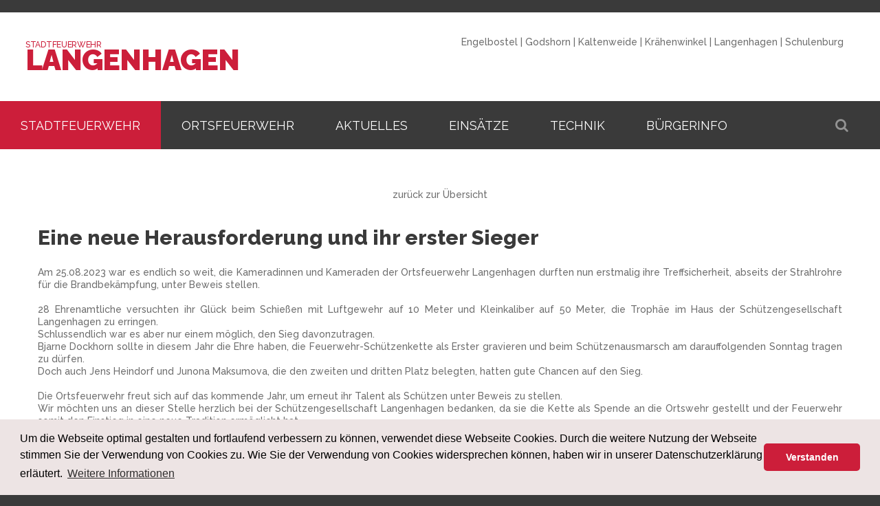

--- FILE ---
content_type: text/html; charset=UTF-8
request_url: https://stadtfeuerwehr-langenhagen.de/bericht/482/
body_size: 5597
content:
<!DOCTYPE html>
<html lang="en">
<head>
	<title>Freiwillige Feuerwehr der Stadt Langenhagen - Eine neue Herausforderung und ihr erster Sieger</title>
	<meta name="keywords" content="freiwillige,feuerwehr,bericht" />
	<meta name="description" content="Eine neue Herausforderung und ihr erster Sieger" />
	<meta name="title" content="Freiwillige Feuerwehr der Stadt Langenhagen - Eine neue Herausforderung und ihr erster Sieger" />
	<meta name="subject" content="Freiwillige Feuerwehr der Stadt Langenhagen - Eine neue Herausforderung und ihr erster Sieger" />
	<meta name="robots" content="index,follow" />
	<meta name="allow-search" content="yes" />
	﻿    <meta charset="utf-8">
    <meta http-equiv="X-UA-Compatible" content="IE=edge">
    <meta name="viewport" content="width=device-width, initial-scale=1">
    <!-- The above 3 meta tags *must* come first in the head; any other head content must come *after* these tags -->
    <meta name="format-detection" content="telephone=no"/>
    <link rel="icon" href="https://stadtfeuerwehr-langenhagen.de/images/favicon.ico" type="image/x-icon">

    <!-- Bootstrap -->
    <link href="https://stadtfeuerwehr-langenhagen.de/css/bootstrap.css" rel="stylesheet">

    <!-- Links -->
    <link rel="stylesheet" href="https://stadtfeuerwehr-langenhagen.de/css/camera.css">
    <link rel="stylesheet" href="https://stadtfeuerwehr-langenhagen.de/css/owl-carousel.css">
    <link rel="stylesheet" href="https://stadtfeuerwehr-langenhagen.de/css/jquery.fancybox.css">
    <link rel="stylesheet" href="https://stadtfeuerwehr-langenhagen.de/css/jquery.autocomplete.css">
    <link rel="stylesheet" href="https://stadtfeuerwehr-langenhagen.de/css/search.css">
    <link rel="stylesheet" href="https://stadtfeuerwehr-langenhagen.de/css/google-map.css">
    <link rel="stylesheet" href="https://stadtfeuerwehr-langenhagen.de/css/subscribe.css">
    <link rel="stylesheet" href="https://stadtfeuerwehr-langenhagen.de/css/mailform.css"/>
    <link rel="stylesheet" href="https://stadtfeuerwehr-langenhagen.de/css/material-design.css"/>


    <!--JS-->
    <script src="https://stadtfeuerwehr-langenhagen.de/js/jquery.js"></script>
    <script src="https://stadtfeuerwehr-langenhagen.de/js/jquery-migrate-1.2.1.min.js"></script>
    <script src="https://stadtfeuerwehr-langenhagen.de/js/jquery.autocomplete.js"></script>
    <!--script src="https://stadtfeuerwehr-langenhagen.de/js/rd-smoothscroll.min.js"></script-->



    <!--[if lt IE 9]>
    <div style=' clear: both; text-align:center; position: relative;'>
        <a href="http://windows.microsoft.com/en-US/internet-explorer/..">
            <img src="images/ie8-panel/warning_bar_0000_us.jpg" border="0" height="42" width="820"
                 alt="You are using an outdated browser. For a faster, safer browsing experience, upgrade for free today."/>
        </a>
    </div>
    <script src="https://stadtfeuerwehr-langenhagen.de/js/html5shiv.js"></script>
    <![endif]-->
    <script src='https://stadtfeuerwehr-langenhagen.de/js/device.min.js'></script>
    
    
<link rel="stylesheet" type="text/css" href="//cdnjs.cloudflare.com/ajax/libs/cookieconsent2/3.0.3/cookieconsent.min.css" />
<script src="//cdnjs.cloudflare.com/ajax/libs/cookieconsent2/3.0.3/cookieconsent.min.js"></script>
<script>
window.addEventListener("load", function(){
window.cookieconsent.initialise({
  "palette": {
    "popup": {
      "background": "#ede4e4"
    },
    "button": {
      "background": "#CC1E3A"
    }
  },
  "theme": "classic",
  "content": {
    "message": "Um die Webseite optimal gestalten und fortlaufend verbessern zu können, verwendet diese Webseite Cookies. Durch die weitere Nutzung der Webseite stimmen Sie der Verwendung von Cookies zu. Wie Sie der Verwendung von Cookies widersprechen können, haben wir in unserer Datenschutzerklärung erläutert.",
    "dismiss": "Verstanden",
    "link": "Weitere Informationen",
    "href": "https://www.stadtfeuerwehr-langenhagen.de/datenschutz/"
  }
})});
</script></head>
<body>
	
<div class="page">
    <!--========================================================
                              HEADER
    =========================================================-->
    <header>
        <div class="top-panel">
            <div class="navbar-header" >
                <h1 class="navbar-brand">
                    <a data-type='rd-navbar-brand' href="https://stadtfeuerwehr-langenhagen.de/">
                        Langenhagen
                        <span>Stadtfeuerwehr</span>
                    </a>
                </h1>
            </div>
            <div style="float: right;">
               	<a href="https://stadtfeuerwehr-langenhagen.de/engelbostel/">Engelbostel</a> | <a href="https://stadtfeuerwehr-langenhagen.de/godshorn/">Godshorn</a> | <a href="https://stadtfeuerwehr-langenhagen.de/kaltenweide/">Kaltenweide</a> | <a href="https://stadtfeuerwehr-langenhagen.de/kraehenwinkel/">Krähenwinkel</a> | <a href="https://stadtfeuerwehr-langenhagen.de/langenhagen/">Langenhagen</a> | <a href="https://stadtfeuerwehr-langenhagen.de/schulenburg/">Schulenburg</a> 
			</div>
        </div>
        <div id="stuck_container" class="stuck_container">
            <nav class="navbar navbar-default navbar-static-top ">

                <ul class="navbar-nav sf-menu" data-type="navbar">
                    					<li class="dropdown active">
                        <a href="https://stadtfeuerwehr-langenhagen.de/">Stadtfeuerwehr</a>
                        <ul class="dropdown-menu">
                            <li>
                                <a href="https://stadtfeuerwehr-langenhagen.de/allgemeines/">Allgemeines</a>
                            </li>
							<li>
                                <a href="https://stadtfeuerwehr-langenhagen.de/stadtkommando/">Stadtkommando</a>
                            </li>
							<li>
                                <a href="https://stadtfeuerwehr-langenhagen.de/stadtkinderfeuerwehr/">Stadtkinderfeuerwehr</a>
                            </li>
                            <li>
                                <a href="https://stadtfeuerwehr-langenhagen.de/stadtjugendfeuerwehr/">Stadtjugendfeuerwehr</a>
                            </li>
					         <li>
                                <a href="https://stadtfeuerwehr-langenhagen.de/sondereinheiten/">Sondereinheiten</a>
                            </li>
                            <li>
                                <a href="https://stadtfeuerwehr-langenhagen.de/ausbildung/">Ausbildung</a>
                            </li>
                            <li>
                                <a href="https://stadtfeuerwehr-langenhagen.de/ausbildungsvideos/">Ausbildungsvideos</a>
                            </li>
							<li>
                                <a href="https://stadtfeuerwehr-langenhagen.de/download/">Downloads</a>
                            </li>
                            <li>
                                <a href="https://stadtfeuerwehr-langenhagen.de/safetytour2018/">Safety Tour 2018</a>
                            </li>
                        </ul>
                    </li>                    <li class="dropdown">
                        <a href="#">Ortsfeuerwehr</a>
                        <ul class="dropdown-menu">
	                        <li>
                                <a href="https://stadtfeuerwehr-langenhagen.de/engelbostel/">Engelbostel</a>
                            </li>
                            <li>
                                <a href="https://stadtfeuerwehr-langenhagen.de/godshorn/">Godshorn</a>
                            </li>
                            <li>
                                <a href="https://stadtfeuerwehr-langenhagen.de/kaltenweide/">Kaltenweide</a>
                            </li>
                            <li>
                                <a href="https://stadtfeuerwehr-langenhagen.de/kraehenwinkel/">Krähenwinkel</a>
                            </li>
							<li>
                                <a href="https://stadtfeuerwehr-langenhagen.de/langenhagen/">Langenhagen</a>
                            </li>
                            <li>
                                <a href="https://stadtfeuerwehr-langenhagen.de/schulenburg/">Schulenburg</a>
                            </li>
                        </ul>
                    </li>
                    <li class="dropdown">
                        <a href="#">Aktuelles</a>
                        <ul class="dropdown-menu">
                            <li>
                                <a href="https://stadtfeuerwehr-langenhagen.de/berichte/">Berichte</a>
                            </li>
                            <li>
                                <a href="https://stadtfeuerwehr-langenhagen.de/termine/">Termine</a>
                            </li>
                        </ul>
                    </li>
                    <li class="dropdown">
                        <a href="#">Einsätze</a>
                        <ul class="dropdown-menu">
                            <li>
                                <a href="https://stadtfeuerwehr-langenhagen.de/einsaetze/">Einsatzübersicht</a>
                            </li>
                            <li>
                                <a href="https://stadtfeuerwehr-langenhagen.de/einsatzstatistik/">Einsatzstatistik</a>
                            </li>
                            <li>
                                <a href="https://stadtfeuerwehr-langenhagen.de/einsatzberichte/">Einsatzberichte</a>
                            </li>
                        </ul>
                    </li>
                    <li class="dropdown">
                        <a href="#">Technik</a>
                        <ul class="dropdown-menu">
                            <li>
                                <a href="#">Fahrzeuge</a>
                                <ul class="dropdown-menu">
                                    <li>
                                        <a href="https://stadtfeuerwehr-langenhagen.de/fahrzeuge/ELW/">Einsatzleitwagen</a>
                                    </li>
									<li>
                                        <a href="https://stadtfeuerwehr-langenhagen.de/fahrzeuge/LF/">Löschfahrzeuge</a>
                                    </li>
									<li>
                                        <a href="https://stadtfeuerwehr-langenhagen.de/fahrzeuge/MTF/">Mannschaftstransportfahrzeuge</a>
                                    </li>
									<li>
                                        <a href="https://stadtfeuerwehr-langenhagen.de/fahrzeuge/Sonder/">Sonderfahrzeuge</a>
                                    </li>
									<li>
                                        <a href="https://stadtfeuerwehr-langenhagen.de/fahrzeuge/TLF/">Tanklöschfahrzeuge</a>
                                    </li>
                                    <li>
                                        <a href="https://stadtfeuerwehr-langenhagen.de/fahrzeuge/FwA/">Anhänger</a>
                                    </li>
                                    <li>
                                        <a href="https://stadtfeuerwehr-langenhagen.de/fahrzeuge/AB/">Abrollbehälter</a>
                                    </li>
                                </ul>
                            </li>
                                                        <li>
                                <a href="#">Schutzkleidung</a>
                                <ul class="dropdown-menu">
                                    <li>
                                        <a href="https://stadtfeuerwehr-langenhagen.de/technik/schutzkleidung/beissschutz/">Beißschutz</a>
                                    </li>
									<li>
                                        <a href="https://stadtfeuerwehr-langenhagen.de/technik/schutzkleidung/brandbekaempfung/">Brandbekämpfung</a>
                                    </li>
                                    <li>
                                        <a href="https://stadtfeuerwehr-langenhagen.de/technik/schutzkleidung/csa/">CSA</a>
                                    </li>
									<li>
                                        <a href="https://stadtfeuerwehr-langenhagen.de/technik/schutzkleidung/hitzeschutz/">Hitzeschutz</a>
									<li>
                                        <a href="https://stadtfeuerwehr-langenhagen.de/technik/schutzkleidung/imkerschutz/">Imkerschutz</a>
                                    </li>
                                    <li>
                                        <a href="https://stadtfeuerwehr-langenhagen.de/technik/schutzkleidung/kontaminationsschutz/">Kontaminationsschutz</a>
									<li>
                                        <a href="https://stadtfeuerwehr-langenhagen.de/technik/schutzkleidung/oelschutz/">Ölschutz</a>
                                    </li>
									<li>
                                        <a href="https://stadtfeuerwehr-langenhagen.de/technik/schutzkleidung/schnittschutz/">Schnittschutz</a>
                                    </li>
                                    <li>
                                        <a href="https://stadtfeuerwehr-langenhagen.de/technik/schutzkleidung/westen/">Westen</a>
                                    </li>
                                </ul>
                            </li>
                            <li>
                                <a href="#">Geräte</a>
                                <ul class="dropdown-menu">
                                    <li>
                                        <a href="https://stadtfeuerwehr-langenhagen.de/technik/geraete/brandbekaempfung/">Brandbekämpfung</a>
                                    </li>
                                    <li>
                                        <a href="https://stadtfeuerwehr-langenhagen.de/technik/geraete/erste_hilfe/">Erste Hilfe</a>
                                    </li>
                                    <li>
                                        <a href="https://stadtfeuerwehr-langenhagen.de/technik/geraete/funkundedv/">Funk und EDV</a>
                                    </li>									
									<li>
                                        <a href="https://stadtfeuerwehr-langenhagen.de/technik/geraete/licht/">Licht</a>
                                    </li>
									<li>
                                        <a href="https://stadtfeuerwehr-langenhagen.de/technik/geraete/messgeraete/">Messgeräte</a>
                                    </li>
                                    <li>
                                        <a href="https://stadtfeuerwehr-langenhagen.de/technik/geraete/oelschaden/">Ölschaden</a>
                                    </li>
                                    <li>
                                        <a href="https://stadtfeuerwehr-langenhagen.de/technik/geraete/schaum/">Schaum</a>
                                    </li>
                                    <li>
                                        <a href="https://stadtfeuerwehr-langenhagen.de/technik/geraete/technische_hilfeleistung/">Technische Hilfeleistung</a>
                                    </li>
                                    <!--li>
                                        <a href="https://stadtfeuerwehr-langenhagen.de/technik/geraete/verkehrsleitung/">Verkehrsleitung</a>
                                    </li-->

                                </ul>
                            </li>                        </ul>
                    </li>
                                        <li class="dropdown">
                        <a href="https://stadtfeuerwehr-langenhagen.de/buergerinformationen/">Bürgerinfo</a>
                        <ul class="dropdown-menu">
                            <!--li>
                                <a href="#">Ausbildung</a>
                                <ul class="dropdown-menu">
                                    <li>
                                        <a href="https://stadtfeuerwehr-langenhagen.de/buergerinfo/ausbildung/truppmann/">Truppmann</a>
                                    </li>
                                    <li>
                                        <a href="https://stadtfeuerwehr-langenhagen.de/buergerinfo/ausbildung/truppfuehrer/">Truppführer</a>
                                    </li>
                                    <li>
                                        <a href="#">Technische Hilfeleistung</a>
                                    </li>
                                    <li>
                                        <a href="#">Führung</a>
                                    </li>
                                </ul>
                            </li-->
                            <li>
                                <a href="#">Infos</a>
                                <ul class="dropdown-menu">
                                    <li>
                                        <a href="https://stadtfeuerwehr-langenhagen.de/buergerinfo/feuerloescher/">Feuerlöscher</a>
                                    </li>								
									<li>
                                        <a href="https://stadtfeuerwehr-langenhagen.de/buergerinfo/notruf/">Notruf</a>
                                    </li>
                                    <li>
                                        <a href="https://stadtfeuerwehr-langenhagen.de/buergerinfo/rauchmelder/">Rauchmelder</a>
                                    </li>
									<li>
                                        <a href="https://stadtfeuerwehr-langenhagen.de/buergerinfo/sicherheit_auto/">Sicherheit im Auto</a>
                                    </li>
                                    <li>
                                        <a href="https://stadtfeuerwehr-langenhagen.de/buergerinfo/sondersignalfahrt/">Sondersignalfahrt</a>
                                    </li>
									<li>
                                        <a href="https://stadtfeuerwehr-langenhagen.de/buergerinfo/unfaelle_haushalt/">Unfälle im Haushalt</a>
                                    </li>

                                </ul>
                            </li>
                            <li>
                                <a href="https://stadtfeuerwehr-langenhagen.de/buergerinfo/mitgliedschaft/">Mitgliedschaft</a>
                            </li>
                        </ul>
                    </li>
                    
                                    </ul>

            </nav>

			            <div class="sform">
                <a class="search-form_toggle" href="#"></a>
            </div>

			
            <form class="search-form" action="https://stadtfeuerwehr-langenhagen.de/suche/" method="POST" accept-charset="utf-8">
                <label class="search-form_label">
                    <input class="search-form_input" type="text" name="s" autocomplete="off" placeholder="Suche"/>
                    
                    <span class="search-form_liveout"></span>
                </label>
                <input type="hidden" name="wehr" value="" />
                
                <button class="search-form_submit fa-search" type="submit"></button>
            </form>
        </div>	        
	        
	 
    </header>

    <!--========================================================
                              CONTENT
    =========================================================-->

    <main>

        <section class="well well2">
            <div class="container">
                <div class="row">
                    <div class="col-lg-12 col-md-12 col-sm-12 col-xs-12 center991">
                    	
                    	<center><a href="javascript:history.back();">zurück zur Übersicht</a></center><br/><br/>
	                    
	                    
	                    <h3>Eine neue Herausforderung und ihr erster Sieger</h3>
						
						<h4></h4>
						
						<div style="text-align:justify; line-height: 18px;">Am 25.08.2023 war es endlich so weit, die Kameradinnen und Kameraden der Ortsfeuerwehr Langenhagen durften nun erstmalig ihre Treffsicherheit, abseits der Strahlrohre für die Brandbekämpfung, unter Beweis stellen.<br />
<br />
28 Ehrenamtliche versuchten ihr Glück beim Schießen mit Luftgewehr auf 10 Meter und Kleinkaliber auf 50 Meter, die Trophäe im Haus der Schützengesellschaft Langenhagen zu erringen.<br />
Schlussendlich war es aber nur einem möglich, den Sieg davonzutragen.<br />
Bjarne Dockhorn sollte in diesem Jahr die Ehre haben, die Feuerwehr-Schützenkette als Erster gravieren und beim Schützenausmarsch am darauffolgenden Sonntag tragen zu dürfen.<br />
Doch auch Jens Heindorf und Junona Maksumova, die den zweiten und dritten Platz belegten, hatten gute Chancen auf den Sieg.<br />
 <br />
Die Ortsfeuerwehr freut sich auf das kommende Jahr, um erneut ihr Talent als Schützen unter Beweis zu stellen. <br />
Wir möchten uns an dieser Stelle herzlich bei der Schützengesellschaft Langenhagen bedanken, da sie die Kette als Spende an die Ortswehr gestellt und der Feuerwehr somit den Einstieg in eine neue Tradition ermöglicht hat.</div>
						
						<br/><br/>
						<small>
						<b>Bericht erfasst von</b> Kevin Kley<br/>
						<b>Erstellt am:</b> 09.09.2023  um 10.03 Uhr<br/>
							
						</small>
					
                    </div>
               
                </div>
            </div>
        </section>
        
            
        
        <section class="well well2 text-center">
            <div class="container">
                <h4 class="text-left center767">
                    Bilder
                </h4>

                <div class="row offs3 col-4_mod">
					
					                    <div class="col-md-4 col-sm-6 col-xs-12">
                        <a class="img-thumbnail thumb" data-fancybox-group="1" href="https://stadtfeuerwehr-langenhagen.de/img/aktuelles/2023/1694447798_Schützenkette 2 2.jpg" title="">
                            <img src="https://stadtfeuerwehr-langenhagen.de/img/aktuelles/2023/1694447798_Schützenkette 2 2.jpg" alt="">
                            <span class="thumb_overlay"></span>
                        </a>
                    </div>
                                        <div class="col-md-4 col-sm-6 col-xs-12">
                        <a class="img-thumbnail thumb" data-fancybox-group="1" href="https://stadtfeuerwehr-langenhagen.de/img/aktuelles/2023/1694447798_Schützenkette 1 1.jpg" title="">
                            <img src="https://stadtfeuerwehr-langenhagen.de/img/aktuelles/2023/1694447798_Schützenkette 1 1.jpg" alt="">
                            <span class="thumb_overlay"></span>
                        </a>
                    </div>
                    
                </div>
                
                                
            </div>
        </section>
        
                
             
        
    </main>

    <!--========================================================
                            FOOTER
    =========================================================-->

    <footer>

        <section class="well parallax">

            <div class="container center500">

                <div class="row">
                    <div class="col-md-4 col-sm-6 col-xs-12 center991">
                        <h5 class="center767">Mitgliederbereich</h5>

                        <div class="subscribe">
                        	
                        	

                            <form class='mailform' method="post" action="https://stadtfeuerwehr-langenhagen.de/login/">
                                <input type="hidden" name="form-type" value="subscribe"/>
                                <fieldset>

                                    <label data-add-placeholder="">
                                        <input type="text"
                                               name="benutzer"
                                               placeholder="Benutzer"
                                               data-constraints="@LettersOnly @NotEmpty"/>
                                    </label>

                                    <label data-add-placeholder="">
                                        <input type="password"
                                               name="passwort"
                                               placeholder="Passwort"
                                               data-constraints="@Email @NotEmpty"/>
                                    </label>
                                    
                                    <input type="hidden" name="send" value="1" />

                                    <div class="mfControls">
                                        <button class="btn btn-block" type="submit">Einloggen</button>
                                    </div>
                                </fieldset>
                            </form>
                            
                                                        
                            
                        </div>

                    </div>
                    <div class="col-md-3 col-md-offset-1 col-sm-6 col-sm-offset-0 col-xs-6 center767">
	                    
	                                            	
                        <h5 class="center767">Stadtfeuerwehr Langenhagen</h5>

                        <div class="contact-info">
	                        
                            Konrad-Adenauer-Str. 11<br/>
                            30853 Langenhagen
							<br/><br/>
							Notruf: <a href="callto:#"> 1 1 2</a>
							<br/><br/>
							<a href="mailto:#">info@stadtfeuerwehr-langenhagen.de</a>
							
                        </div>
                        
                        <a href="https://stadtfeuerwehr-langenhagen.de/stadtkommando/" class="btn btn-danger btn_w2" style="width: 250px;">Ansprechpartner</a>
                        
                                                
                        
                    </div>
                    <div class="col-md-4 col-sm-6 col-xs-6 center767">
                        <h5>Social Media</h5>
                               
                        <ul class="inline-list">
                            <li><a class="fa fa-facebook" href="https://www.facebook.com/Freiwillige-Feuerwehr-der-Stadt-Langenhagen-280202042100939/" target="_blank"></a></li>

                        </ul>
                        
                        <br/><br/>
                        
                        <h5>Pflichtangaben</h5>
                        
                        <div class="contact-info">
	                        
	                        <a href="https://stadtfeuerwehr-langenhagen.de/datenschutz/">Datenschutz</a><br/>
	                        <a href="https://stadtfeuerwehr-langenhagen.de/impressum/">Impressum</a>
	                        
                        </div>
                        
                    </div>
                </div>

            </div>


            <div class="copyright text-center">
                <p class="rights wow fadeInRight" data-wow-duration="0.8">
                    &#169; <span id="copyright-year"></span> Stadtfeuerwehr Langenhagen
                </p>
            </div>
        </section>
        
        
        <!--section class="map">
            <div id="google-map" class="map_model"></div>
            <ul class="map_locations">
                <li data-x="9.739079" data-y="52.441217">
                    <p>Konrad-Adenauer-Str. 11, 30853 Langenhagen <span></span></p>
                </li>
            </ul>
        </section-->
        
                
    </footer>
</div>



<!-- jQuery (necessary for Bootstrap's JavaScript plugins) -->
<!-- Include all compiled plugins (below), or include individual files as needed -->
<script src="https://stadtfeuerwehr-langenhagen.de/js/bootstrap.min.js"></script>
<script src="https://stadtfeuerwehr-langenhagen.de/js/tm-scripts.js"></script>
<!-- </script> -->

<script type="text/javascript">
var gaProperty = 'UA-2629716-27';
var disableStr = 'ga-disable-' + gaProperty;
if (document.cookie.indexOf(disableStr + '=true') > -1) {
window[disableStr] = true;
}
function gaOptout() {
document.cookie = disableStr + '=true; expires=Thu, 31 Dec 2099 23:59:59 UTC; path=/';
window[disableStr] = true;
}
</script>
  

​
<!--script>
(function(i,s,o,g,r,a,m){i['GoogleAnalyticsObject']=r;i[r]=i[r]||function(){
(i[r].q=i[r].q||[]).push(arguments)},i[r].l=1*new Date();a=s.createElement(o),
m=s.getElementsByTagName(o)[0];a.async=1;a.src=g;m.parentNode.insertBefore(a,m)
})(window,document,'script','//www.google-analytics.com/analytics.js','ga');
ga('create', 'UA-2629716-27', 'auto');
ga('set', 'anonymizeIp', true);
ga('send', 'pageview');
</script-->

<!-- Google tag (gtag.js) -->
<script async src="https://www.googletagmanager.com/gtag/js?id=G-2B7G4Z646B"></script>
<script>
    window.dataLayer = window.dataLayer || [];
    function gtag(){dataLayer.push(arguments);}
    gtag('js', new Date());

    gtag('config', 'G-2B7G4Z646B');
</script>

</body>
</html>


--- FILE ---
content_type: text/css
request_url: https://stadtfeuerwehr-langenhagen.de/css/jquery.autocomplete.css
body_size: 284
content:
.ac_results {
	padding: 0px;
	border: 1px solid #7FB7FB;
	overflow: hidden;
  background-color: #AFD2FD;
}

.ac_results ul {
	width: 100%;
	list-style-position: outside;
	list-style: none;
	padding: 0;
	margin: 0;
}

.ac_results iframe {
	display:none;/*sorry for IE5*/
	display/**/:block;/*sorry for IE5*/
	position:absolute;
	top:0;
	left:0;
	z-index:-1;
	filter:mask();
	width:3000px;
	height:3000px;
  
}

.ac_results li {
	margin: 0px;
	padding: 2px 5px;
	cursor: pointer;
	display: block;
	width: 100%;
	font: menu;
	font-size: 12px;
	overflow: hidden;
	text-align: left;
  
}

.ac_loading {
	background : #AFD2FD url('img/loader.gif') right center no-repeat;
}

.ac_over {
	background-color: white;
	color: black;
}


--- FILE ---
content_type: text/css
request_url: https://stadtfeuerwehr-langenhagen.de/css/search.css
body_size: 1686
content:
@import url(//maxcdn.bootstrapcdn.com/font-awesome/4.3.0/css/font-awesome.min.css);
@import url(//fonts.googleapis.com/css?family=Raleway:400,100,200,300,500,600,700,800,900);
div.sform {
  width: 100%;
  position: relative;
}
.search-form {
  display: block;
  opacity: 0;
  position: absolute;
  width: 230px;
  z-index: 3;
  right: 20px;
  top: 110px;
  -moz-transition: 0.3s;
  -webkit-transition: 0.3s;
  -o-transition: 0.3s;
  transition: 0.3s;
  -moz-transform: translateY(-53px);
  -ms-transform: translateY(-53px);
  -o-transform: translateY(-53px);
  -webkit-transform: translateY(-53px);
  transform: translateY(-53px);
}
@media (max-width: 767px) {
  .search-form {
    position: fixed;
  }
}
.search-form_label {
  width: 100%;
  display: block;
  padding: 10px 50px 10px 10px;
  background: #3a3a3a;
  border: 1px solid #ffffff;
  -webkit-border-radius: 5px;
  -moz-border-radius: 5px;
  border-radius: 5px;
}
.search-form_input {
  outline: none;
  background-color: transparent;
  border: none;
  -webkit-appearance: none;
  border-radius: 0;
  vertical-align: baseline;
  box-shadow: none;
  color: #ffffff;
  font-weight: 300;
  display: block;
  width: 100%;
  font-size: 14px;
  line-height: 16px;
  height: 33px;
}
.search-form_submit {
  background: none;
  border: none;
  display: inline-block;
  padding: 0;
  outline: none;
  outline-offset: 0;
  cursor: pointer;
  -webkit-appearance: none;
  -moz-transition: 0.3s all ease;
  -webkit-transition: 0.3s all ease;
  -o-transition: 0.3s all ease;
  transition: 0.3s all ease;
  position: absolute;
  top: 14px;
  right: 22px;
  width: 25px;
  height: 22px;
  color: #ffffff;
  font: 400 20px/24px 'FontAwesome', sans-serif;
}
.search-form_submit::-moz-focus-inner {
  border: none;
  padding: 0;
}
.search-form_submit:before {
  content: '\f002';
}
.search-form_submit:hover {
  color: #9fbe3b;
}
.search-form_toggle {
  float: right;
  display: inline-block;
  color: #939393;
  font: 400 20px/26px 'FontAwesome';
  position: absolute;
  right: 46px;
  top: -48px;
  min-width: 13px;
  z-index: 999999999;
}
.search-form_toggle:before {
  content: '\f002';
}
.search-form_toggle:focus {
  color: #939393;
}
.search-form_toggle:hover {
  color: #9fbe3b;
}
.search-form_toggle.active:before {
  content: '\f00d';
  color: #ffffff;
}
@media (max-width: 767px) {
  .search-form_toggle {
    position: fixed;
    top: 13px;
  }
}
.search-form + * {
  margin-top: 25px;
}
.search-form.on {
  opacity: 1;
  -moz-transform: translateY(95px);
  -ms-transform: translateY(95px);
  -o-transform: translateY(95px);
  -webkit-transform: translateY(95px);
  transform: translateY(95px);
}
@media (max-width: 767px) {
  .search-form.on {
    -moz-transform: translateY(-30px);
    -ms-transform: translateY(-30px);
    -o-transform: translateY(-30px);
    -webkit-transform: translateY(-30px);
    transform: translateY(-30px);
  }
}
.search-form_liveout {
  text-align: left;
  display: block;
  position: absolute;
  top: 100%;
  left: 0;
  right: 0;
  opacity: 0;
  filter: alpha(opacity=0);
  -moz-transition: 0.3s all ease;
  -webkit-transition: 0.3s all ease;
  -o-transition: 0.3s all ease;
  transition: 0.3s all ease;
  z-index: 1;
}
.lt-ie9 .search-form_liveout {
  filter: alpha(opacity=0);
}
.search-form_liveout .search_list {
  padding: 10px;
  list-style-type: none;
  font-size: 14px;
  line-height: 24px;
  background: #ffffff;
  font-weight: 500;
  -moz-box-shadow: 0 0 2px 0 rgba(0, 0, 0, 0.5);
  -webkit-box-shadow: 0 0 2px 0 rgba(0, 0, 0, 0.5);
  box-shadow: 0 0 2px 0 rgba(0, 0, 0, 0.5);
}
.search-form_liveout .search_list li + li {
  margin-top: 2px;
}
.search-form_liveout .search_list a {
  padding-left: 5px;
}
.search-form_liveout .search_list p {
  margin: 0;
}
.search-form_liveout .search_link {
  font-family: 'Raleway', sans-serif;
  display: block;
  padding: 5px 10px;
  background: #ffffff;
  color: #63cd54;
}
.search-form_liveout .search_link .search_title {
  color: #3a3a3a;
  font: 700 13px/18px 'Raleway', sans-serif;
  text-transform: uppercase;
}
.search-form_liveout .search_link:hover {
  background: #9fbe3b;
  color: #ffffff;
}
.search-form_liveout .search_link:hover .search_title {
  color: #ffffff;
}
.search-form_liveout .search_error {
  display: block;
  color: #9fbe3b;
  background: #fafafa;
  padding: 10px 10px;
  overflow: hidden;
  font-size: 14px;
}
.search-form_liveout .match {
  display: none;
}
.search-form_liveout button {
  background: none;
  border: none;
  display: inline-block;
  padding: 0;
  outline: none;
  outline-offset: 0;
  cursor: pointer;
  -webkit-appearance: none;
  display: block;
  width: 100%;
  color: #3d4917;
  background: #fafafa;
  padding: 10px 10px;
}
.search-form_liveout button::-moz-focus-inner {
  border: none;
  padding: 0;
}
.search-form_liveout button:hover {
  background: #9fbe3b;
  color: #ffffff;
}
input:focus + .search-form_liveout {
  opacity: 1;
  filter: alpha(opacity=100);
}
.lt-ie9 input:focus + .search-form_liveout {
  filter: alpha(opacity=100);
}
.search-form_liveout .tablet,
.mobile .search-form_liveout {
  display: none !important;
}
.search-frame,
.search-frame body {
  width: 100%;
  height: auto;
  background: transparent;
}
.search-frame,
.search-frame body,
.search-frame h1,
.search-frame h2,
.search-frame h3,
.search-frame h4,
.search-frame h5,
.search-frame h6,
.search-frame p,
.search-frame em {
  margin: 0;
  padding: 0;
  border: 0;
  font-size: 100%;
  font: inherit;
  vertical-align: top;
}
.search-frame img {
  max-width: 100%;
  height: auto;
}
.search-frame a {
  font: inherit;
  color: inherit;
  text-decoration: none;
  -moz-transition: 0.3s all ease;
  -webkit-transition: 0.3s all ease;
  -o-transition: 0.3s all ease;
  transition: 0.3s all ease;
}
.search-frame a:active {
  background: transparent;
}
.search-frame a:focus {
  outline: none;
}
.search-frame h4 {
  color: #3a3a3a;
  font-family: 'Raleway', sans-serif;
  font-size: 20px;
  font-weight: 700;
  text-transform: none;
}
@media (max-width: 979px) {
  .search-frame h4 {
    font-size: 16px;
    line-height: 16px;
  }
}
.search-frame h4 a:hover {
  color: #9fbe3b;
}
.search-frame .search_list {
  color: #6c6c6c;
  margin: 0;
  padding: 0;
  border: 0;
  font: inherit;
  vertical-align: top;
  list-style-type: none;
  counter-reset: num1;
}
.search-frame .search_list p {
  font: 300 15px/22px 'Raleway', sans-serif;
}
.search-frame .search_list .match {
  color: #9fbe3b;
  font-size: 12px;
  display: block;
}
.search-frame .search_list li {
  padding-top: 20px;
  padding-left: 50px;
  position: relative;
  padding-bottom: 20px;
  -moz-transition: 0.3s all ease;
  -webkit-transition: 0.3s all ease;
  -o-transition: 0.3s all ease;
  transition: 0.3s all ease;
}
.search-frame .search_list li:hover {
  background: rgba(0, 255, 0, 0.1);
}
.search-frame .search_list li:before {
  content: counter(num1) '.';
  counter-increment: num1;
  position: absolute;
  left: 5px;
  top: 20px;
  width: 24px;
  height: 24px;
  font-size: 24px;
  line-height: inherit;
  color: #3a3a3a;
}
.search-frame .search_list li + li {
  border-top: 5px solid #9fbe3b;
}
.search-frame .search {
  color: #9fbe3b;
  font-weight: 700;
}
.search-frame .match {
  color: #3a3a3a;
  font-size: 12px;
  display: block;
}
.search-frame * + p {
  margin-top: 16px;
}
body.search_body {
  background: #1b1b1d;
}
.content {
  padding-top: 40px;
  padding-bottom: 40px;
}
.search_head {
  padding-bottom: 25px;
}
